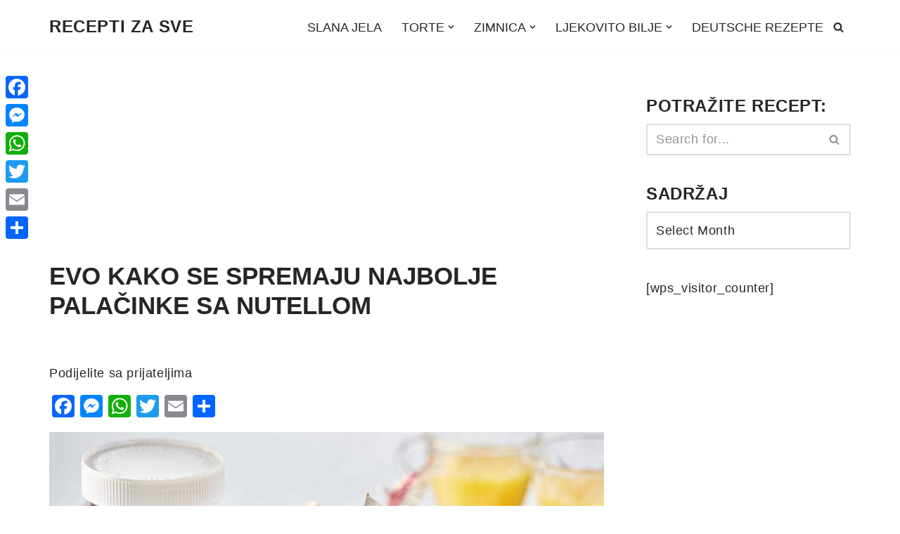

--- FILE ---
content_type: text/html; charset=utf-8
request_url: https://www.google.com/recaptcha/api2/aframe
body_size: 267
content:
<!DOCTYPE HTML><html><head><meta http-equiv="content-type" content="text/html; charset=UTF-8"></head><body><script nonce="4W7buELgMrIwE3U3TF-ZTw">/** Anti-fraud and anti-abuse applications only. See google.com/recaptcha */ try{var clients={'sodar':'https://pagead2.googlesyndication.com/pagead/sodar?'};window.addEventListener("message",function(a){try{if(a.source===window.parent){var b=JSON.parse(a.data);var c=clients[b['id']];if(c){var d=document.createElement('img');d.src=c+b['params']+'&rc='+(localStorage.getItem("rc::a")?sessionStorage.getItem("rc::b"):"");window.document.body.appendChild(d);sessionStorage.setItem("rc::e",parseInt(sessionStorage.getItem("rc::e")||0)+1);localStorage.setItem("rc::h",'1768730562656');}}}catch(b){}});window.parent.postMessage("_grecaptcha_ready", "*");}catch(b){}</script></body></html>

--- FILE ---
content_type: application/javascript; charset=utf-8
request_url: https://fundingchoicesmessages.google.com/f/AGSKWxWV8tyJdZjLD96cR-RX8gYLgqM4owheaSXPdWlX3N8FbOciqvLzxdl-X2DVodUxEEtM2IVBuaTi8qlVEZ1wG7VuqS11CcBLjOj-uiROUURP-sMfBovNnxtPrK4hZ9vokaT54C2ejI-oPcF3mP12L8pYVUsAWfDY6Df3pI337AFr8FFIwaI9Fpi0YXpG/_/leftsidebarads..com/js/ads//ad_leaderboard./pub/js/ad.=admeld&
body_size: -1290
content:
window['a02b4042-89d3-41c3-8d43-8afca395845c'] = true;